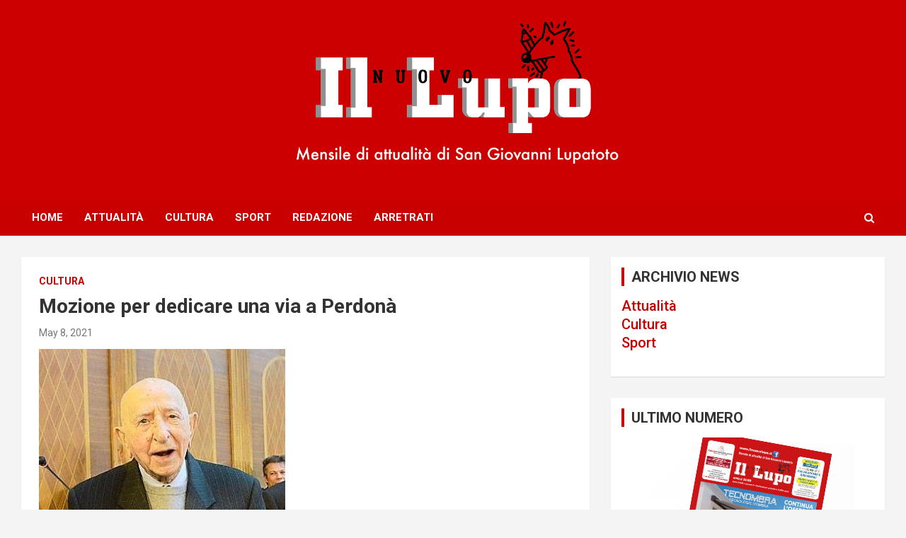

--- FILE ---
content_type: text/html; charset=UTF-8
request_url: http://www.ilnuovolupo.it/mozione-per-dedicare-una-via-a-perdona/
body_size: 18327
content:
<!doctype html>
<html lang="en-US" prefix="og: http://ogp.me/ns# fb: http://ogp.me/ns/fb#">
<head>
	<meta charset="UTF-8">
	<meta name="viewport" content="width=device-width, initial-scale=1, shrink-to-fit=no">
	<link rel="profile" href="https://gmpg.org/xfn/11">

	<title>Mozione per dedicare una via a Perdonà</title>
<link rel='dns-prefetch' href='//fonts.googleapis.com' />
<link rel='dns-prefetch' href='//s.w.org' />
<link rel="alternate" type="application/rss+xml" title=" &raquo; Feed" href="http://www.ilnuovolupo.it/feed/" />
<link rel="alternate" type="application/rss+xml" title=" &raquo; Comments Feed" href="http://www.ilnuovolupo.it/comments/feed/" />
<link rel="alternate" type="application/rss+xml" title=" &raquo; Mozione per dedicare una via a Perdonà Comments Feed" href="http://www.ilnuovolupo.it/mozione-per-dedicare-una-via-a-perdona/feed/" />
		<script type="text/javascript">
			window._wpemojiSettings = {"baseUrl":"https:\/\/s.w.org\/images\/core\/emoji\/13.0.0\/72x72\/","ext":".png","svgUrl":"https:\/\/s.w.org\/images\/core\/emoji\/13.0.0\/svg\/","svgExt":".svg","source":{"concatemoji":"http:\/\/www.ilnuovolupo.it\/wp-includes\/js\/wp-emoji-release.min.js?ver=5.5.3"}};
			!function(e,a,t){var r,n,o,i,p=a.createElement("canvas"),s=p.getContext&&p.getContext("2d");function c(e,t){var a=String.fromCharCode;s.clearRect(0,0,p.width,p.height),s.fillText(a.apply(this,e),0,0);var r=p.toDataURL();return s.clearRect(0,0,p.width,p.height),s.fillText(a.apply(this,t),0,0),r===p.toDataURL()}function l(e){if(!s||!s.fillText)return!1;switch(s.textBaseline="top",s.font="600 32px Arial",e){case"flag":return!c([127987,65039,8205,9895,65039],[127987,65039,8203,9895,65039])&&(!c([55356,56826,55356,56819],[55356,56826,8203,55356,56819])&&!c([55356,57332,56128,56423,56128,56418,56128,56421,56128,56430,56128,56423,56128,56447],[55356,57332,8203,56128,56423,8203,56128,56418,8203,56128,56421,8203,56128,56430,8203,56128,56423,8203,56128,56447]));case"emoji":return!c([55357,56424,8205,55356,57212],[55357,56424,8203,55356,57212])}return!1}function d(e){var t=a.createElement("script");t.src=e,t.defer=t.type="text/javascript",a.getElementsByTagName("head")[0].appendChild(t)}for(i=Array("flag","emoji"),t.supports={everything:!0,everythingExceptFlag:!0},o=0;o<i.length;o++)t.supports[i[o]]=l(i[o]),t.supports.everything=t.supports.everything&&t.supports[i[o]],"flag"!==i[o]&&(t.supports.everythingExceptFlag=t.supports.everythingExceptFlag&&t.supports[i[o]]);t.supports.everythingExceptFlag=t.supports.everythingExceptFlag&&!t.supports.flag,t.DOMReady=!1,t.readyCallback=function(){t.DOMReady=!0},t.supports.everything||(n=function(){t.readyCallback()},a.addEventListener?(a.addEventListener("DOMContentLoaded",n,!1),e.addEventListener("load",n,!1)):(e.attachEvent("onload",n),a.attachEvent("onreadystatechange",function(){"complete"===a.readyState&&t.readyCallback()})),(r=t.source||{}).concatemoji?d(r.concatemoji):r.wpemoji&&r.twemoji&&(d(r.twemoji),d(r.wpemoji)))}(window,document,window._wpemojiSettings);
		</script>
		<style type="text/css">
img.wp-smiley,
img.emoji {
	display: inline !important;
	border: none !important;
	box-shadow: none !important;
	height: 1em !important;
	width: 1em !important;
	margin: 0 .07em !important;
	vertical-align: -0.1em !important;
	background: none !important;
	padding: 0 !important;
}
</style>
	<link rel='stylesheet' id='wp-block-library-css'  href='http://www.ilnuovolupo.it/wp-includes/css/dist/block-library/style.min.css?ver=5.5.3' type='text/css' media='all' />
<link rel='stylesheet' id='bootstrap-style-css'  href='http://www.ilnuovolupo.it/wp-content/themes/newscard/assets/library/bootstrap/css/bootstrap.min.css?ver=4.0.0' type='text/css' media='all' />
<link rel='stylesheet' id='font-awesome-style-css'  href='http://www.ilnuovolupo.it/wp-content/themes/newscard/assets/library/font-awesome/css/font-awesome.css?ver=5.5.3' type='text/css' media='all' />
<link rel='stylesheet' id='newscard-google-fonts-css'  href='//fonts.googleapis.com/css?family=Roboto%3A100%2C300%2C300i%2C400%2C400i%2C500%2C500i%2C700%2C700i&#038;ver=5.5.3' type='text/css' media='all' />
<link rel='stylesheet' id='newscard-style-css'  href='http://www.ilnuovolupo.it/wp-content/themes/newscard/style.css?ver=5.5.3' type='text/css' media='all' />
<script type='text/javascript' src='http://www.ilnuovolupo.it/wp-includes/js/jquery/jquery.js?ver=1.12.4-wp' id='jquery-core-js'></script>
<!--[if lt IE 9]>
<script type='text/javascript' src='http://www.ilnuovolupo.it/wp-content/themes/newscard/assets/js/html5.js?ver=3.7.3' id='html5-js'></script>
<![endif]-->
<link rel="https://api.w.org/" href="http://www.ilnuovolupo.it/wp-json/" /><link rel="alternate" type="application/json" href="http://www.ilnuovolupo.it/wp-json/wp/v2/posts/7754" /><link rel="EditURI" type="application/rsd+xml" title="RSD" href="http://www.ilnuovolupo.it/xmlrpc.php?rsd" />
<link rel="wlwmanifest" type="application/wlwmanifest+xml" href="http://www.ilnuovolupo.it/wp-includes/wlwmanifest.xml" /> 
<link rel='prev' title='Interventi al Centro sportivo Garofoli' href='http://www.ilnuovolupo.it/interventi-al-centro-sportivo-garofoli/' />
<link rel='next' title='Sostegno di Fdl a palestre e scuole di danza' href='http://www.ilnuovolupo.it/sostegno-di-fdl-a-palestre-e-scuole-di-danza/' />
<meta name="generator" content="WordPress 5.5.3" />
<link rel="canonical" href="http://www.ilnuovolupo.it/mozione-per-dedicare-una-via-a-perdona/" />
<link rel='shortlink' href='http://www.ilnuovolupo.it/?p=7754' />
<link rel="alternate" type="application/json+oembed" href="http://www.ilnuovolupo.it/wp-json/oembed/1.0/embed?url=http%3A%2F%2Fwww.ilnuovolupo.it%2Fmozione-per-dedicare-una-via-a-perdona%2F" />
<link rel="alternate" type="text/xml+oembed" href="http://www.ilnuovolupo.it/wp-json/oembed/1.0/embed?url=http%3A%2F%2Fwww.ilnuovolupo.it%2Fmozione-per-dedicare-una-via-a-perdona%2F&#038;format=xml" />
<link rel="pingback" href="http://www.ilnuovolupo.it/xmlrpc.php">		<style type="text/css">
					.site-title,
			.site-description {
				position: absolute;
				clip: rect(1px, 1px, 1px, 1px);
			}
				</style>
		<link rel="icon" href="http://www.ilnuovolupo.it/wp-content/uploads/2020/03/cropped-IconLupo-1-32x32.png" sizes="32x32" />
<link rel="icon" href="http://www.ilnuovolupo.it/wp-content/uploads/2020/03/cropped-IconLupo-1-192x192.png" sizes="192x192" />
<link rel="apple-touch-icon" href="http://www.ilnuovolupo.it/wp-content/uploads/2020/03/cropped-IconLupo-1-180x180.png" />
<meta name="msapplication-TileImage" content="http://www.ilnuovolupo.it/wp-content/uploads/2020/03/cropped-IconLupo-1-270x270.png" />

<!-- START - Open Graph and Twitter Card Tags 3.0.0 -->
 <!-- Facebook Open Graph -->
  <meta property="og:locale" content="en_US"/>
  <meta property="og:site_name" content=""/>
  <meta property="og:title" content="Mozione per dedicare una via a Perdonà"/>
  <meta property="og:url" content="http://www.ilnuovolupo.it/mozione-per-dedicare-una-via-a-perdona/"/>
  <meta property="og:type" content="article"/>
  <meta property="og:description" content="I consiglieri comunali Roberto Bianchini, Francesco De Togni, Anna Falavigna e Marco Sandri hanno presentato una mozione per dare mandato alla Giunta per procedere in tempi ragionevolmente brevi ad individuare una via, una piazza o una strada dedicandola al concittadino on. Valentino Perdonà. Nato a"/>
  <meta property="og:image" content="http://www.ilnuovolupo.it/wp-content/uploads/2021/05/perdona-2.jpg"/>
  <meta property="og:image:url" content="http://www.ilnuovolupo.it/wp-content/uploads/2021/05/perdona-2.jpg"/>
  <meta property="article:section" content="cultura"/>
 <!-- Google+ / Schema.org -->
 <!-- Twitter Cards -->
  <meta name="twitter:title" content="Mozione per dedicare una via a Perdonà"/>
  <meta name="twitter:url" content="http://www.ilnuovolupo.it/mozione-per-dedicare-una-via-a-perdona/"/>
  <meta name="twitter:description" content="I consiglieri comunali Roberto Bianchini, Francesco De Togni, Anna Falavigna e Marco Sandri hanno presentato una mozione per dare mandato alla Giunta per procedere in tempi ragionevolmente brevi ad individuare una via, una piazza o una strada dedicandola al concittadino on. Valentino Perdonà. Nato a"/>
  <meta name="twitter:image" content="http://www.ilnuovolupo.it/wp-content/uploads/2021/05/perdona-2.jpg"/>
  <meta name="twitter:card" content="summary_large_image"/>
 <!-- SEO -->
 <!-- Misc. tags -->
 <!-- is_singular -->
<!-- END - Open Graph and Twitter Card Tags 3.0.0 -->
	
</head>

<body class="post-template-default single single-post postid-7754 single-format-standard theme-body group-blog">

<div id="page" class="site">
	<a class="skip-link screen-reader-text" href="#content">Skip to content</a>
	
	<header id="masthead" class="site-header">
				<nav class="navbar navbar-expand-lg d-block">
			<a href="http://www.ilnuovolupo.it/" rel="home">
			<div class="navbar-head navbar-bg-set"  style="background-image:url('http://www.ilnuovolupo.it/wp-content/uploads/2020/11/header.png');">
				<div class="container">
					<div class="row navbar-head-row align-items-center">
						<div class="col-lg-4">
							<div class="site-branding navbar-brand">
																	<h2 class="site-title"></h2>
															</div><!-- .site-branding .navbar-brand -->
						</div>
											</div><!-- .row -->
				</div><!-- .container -->
			</div><!-- .navbar-head -->
		</a>
			<div class="navigation-bar">
				<div class="navigation-bar-top">
					<div class="container">
						<button class="navbar-toggler menu-toggle" type="button" data-toggle="collapse" data-target="#navbarCollapse" aria-controls="navbarCollapse" aria-expanded="false" aria-label="Toggle navigation"></button>
						<span class="search-toggle"></span>
					</div><!-- .container -->
					<div class="search-bar">
						<div class="container">
							<div class="search-block off">
								<form action="http://www.ilnuovolupo.it/" method="get" class="search-form">
	<label class="assistive-text"> Search </label>
	<div class="input-group">
		<input type="search" value="" placeholder="Search" class="form-control s" name="s">
		<div class="input-group-prepend">
			<button class="btn btn-theme">Search</button>
		</div>
	</div>
</form><!-- .search-form -->
							</div><!-- .search-box -->
						</div><!-- .container -->
					</div><!-- .search-bar -->
				</div><!-- .navigation-bar-top -->
				<div class="navbar-main">
					<div class="container">
						<div class="collapse navbar-collapse" id="navbarCollapse">
							<div id="site-navigation" class="main-navigation nav-uppercase" role="navigation">
								<ul class="nav-menu navbar-nav d-lg-block"><li id="menu-item-1968" class="menu-item menu-item-type-custom menu-item-object-custom menu-item-home menu-item-1968"><a href="http://www.ilnuovolupo.it">Home</a></li>
<li id="menu-item-185" class="menu-item menu-item-type-taxonomy menu-item-object-category menu-item-185"><a href="http://www.ilnuovolupo.it/category/attualita/">Attualità</a></li>
<li id="menu-item-57" class="menu-item menu-item-type-taxonomy menu-item-object-category current-post-ancestor current-menu-parent current-post-parent menu-item-57"><a href="http://www.ilnuovolupo.it/category/cultura/">Cultura</a></li>
<li id="menu-item-5987" class="menu-item menu-item-type-taxonomy menu-item-object-category menu-item-5987"><a href="http://www.ilnuovolupo.it/category/sport_/">Sport</a></li>
<li id="menu-item-55" class="menu-item menu-item-type-post_type menu-item-object-page menu-item-55"><a href="http://www.ilnuovolupo.it/redazione/">Redazione</a></li>
<li id="menu-item-96" class="menu-item menu-item-type-post_type menu-item-object-page menu-item-96"><a href="http://www.ilnuovolupo.it/arretrato-numeri/">Arretrati</a></li>
</ul>							</div><!-- #site-navigation .main-navigation -->
						</div><!-- .navbar-collapse -->
						<div class="nav-search">
							<span class="search-toggle"></span>
						</div><!-- .nav-search -->
					</div><!-- .container -->
				</div><!-- .navbar-main -->
			</div><!-- .navigation-bar -->
		</nav><!-- .navbar -->

		
		
			</header><!-- #masthead -->
	<div id="content" class="site-content ">
		<div class="container">
							<div class="row justify-content-center site-content-row">
			<div id="primary" class="col-lg-8 content-area">		<main id="main" class="site-main">

				<div class="post-7754 post type-post status-publish format-standard has-post-thumbnail hentry category-cultura">

		
				<div class="entry-meta category-meta">
					<div class="cat-links"><a href="http://www.ilnuovolupo.it/category/cultura/" rel="category tag">cultura</a></div>
				</div><!-- .entry-meta -->

			
					<header class="entry-header">
				<h1 class="entry-title">Mozione per dedicare una via a Perdonà</h1>
									<div class="entry-meta">
						<div class="date"><a href="http://www.ilnuovolupo.it/mozione-per-dedicare-una-via-a-perdona/" title="Mozione per dedicare una via a Perdonà">May 8, 2021</a> </div>											</div><!-- .entry-meta -->
								</header>
				<div class="entry-content">
			
<figure class="wp-block-image size-large"><img loading="lazy" width="348" height="451" src="http://www.ilnuovolupo.it/wp-content/uploads/2021/05/perdona-2.jpg" alt="" class="wp-image-7755" srcset="http://www.ilnuovolupo.it/wp-content/uploads/2021/05/perdona-2.jpg 348w, http://www.ilnuovolupo.it/wp-content/uploads/2021/05/perdona-2-231x300.jpg 231w" sizes="(max-width: 348px) 100vw, 348px" /></figure>



<p>I consiglieri comunali Roberto Bianchini, Francesco De Togni, Anna Falavigna e Marco Sandri hanno presentato una mozione per dare mandato alla Giunta per procedere in tempi ragionevolmente brevi ad individuare una via, una piazza o una strada dedicandola al concittadino on. Valentino Perdonà. Nato a Raldon il 22 gennaio 1915, nel 1953 venne eletto alla camera dei Deputati nelle fila della DC, ruolo che mantenne per quattro mandati. Tra i vari incarichi ricoperti anche quello di presidente dell’ULSS 24 e di  sindaco di Soave dal 1956 al 1970.</p>
		</div><!-- entry-content -->

			</div><!-- .post-7754 -->

	<nav class="navigation post-navigation" role="navigation" aria-label="Posts">
		<h2 class="screen-reader-text">Post navigation</h2>
		<div class="nav-links"><div class="nav-previous"><a href="http://www.ilnuovolupo.it/interventi-al-centro-sportivo-garofoli/" rel="prev">Interventi al Centro sportivo Garofoli</a></div><div class="nav-next"><a href="http://www.ilnuovolupo.it/sostegno-di-fdl-a-palestre-e-scuole-di-danza/" rel="next">Sostegno di Fdl a palestre e scuole di danza</a></div></div>
	</nav>
		</main><!-- #main -->
	</div><!-- #primary -->


<aside id="secondary" class="col-lg-4 widget-area" role="complementary">
	<div class="sticky-sidebar">
		<section id="custom_html-4" class="widget_text widget widget_custom_html"><h3 class="widget-title">ARCHIVIO NEWS</h3><div class="textwidget custom-html-widget"><h5>
<a href="/category/attualita">
		Attualità
</a><br/>
<a href="/category/cultura">	
		Cultura
</a><br/>
<a href="/category/sport_">
		Sport
</a><br/>
	</h5></div></section><section id="custom_html-3" class="widget_text widget widget_custom_html"><h3 class="widget-title">ULTIMO NUMERO</h3><div class="textwidget custom-html-widget"><center>
<a href="http://www.ilnuovolupo.it/arretrati/lupo%20aprile%2025web.pdf">
<img src="/banner/ultimo.png">
	</a>
</center></div></section>	</div><!-- .sticky-sidebar -->
</aside><!-- #secondary -->
					</div><!-- row -->
		</div><!-- .container -->
	</div><!-- #content .site-content-->
	<footer id="colophon" class="site-footer" role="contentinfo">
		
				<div class="site-info">
			<div class="container">
				<div class="row">
											<div class="col-lg-auto order-lg-2 ml-auto">
							<div class="social-profiles">
								
		<ul class="clearfix">
							<li><a target="_blank" href="https://www.facebook.com/IlNuovoLupo"></a></li>
					</ul>
								</div>
						</div>
										<div class="copyright col-lg order-lg-1 text-lg-left">
						<div class="theme-link">
							Copyright &copy; 2026 <a href="http://www.ilnuovolupo.it/" title="" ></a>						</div>
						<div class="author-link">Theme by: <a href="https://www.themehorse.com" target="_blank" title="Theme Horse" >Theme Horse</a></div><div class="wp-link">Proudly Powered by: <a href="http://wordpress.org/" target="_blank" title="WordPress">WordPress</a></div>					</div><!-- .copyright -->
				</div><!-- .row -->
			</div><!-- .container -->
		</div><!-- .site-info -->
	</footer><!-- #colophon -->
	<div class="back-to-top"><a title="Go to Top" href="#masthead"></a></div>
</div><!-- #page -->

<script type='text/javascript' src='http://www.ilnuovolupo.it/wp-content/themes/newscard/assets/library/bootstrap/js/popper.min.js?ver=1.12.9' id='popper-script-js'></script>
<script type='text/javascript' src='http://www.ilnuovolupo.it/wp-content/themes/newscard/assets/library/bootstrap/js/bootstrap.min.js?ver=4.0.0' id='bootstrap-script-js'></script>
<script type='text/javascript' src='http://www.ilnuovolupo.it/wp-content/themes/newscard/assets/library/match-height/jquery.matchHeight-min.js?ver=0.7.2' id='jquery-match-height-js'></script>
<script type='text/javascript' src='http://www.ilnuovolupo.it/wp-content/themes/newscard/assets/library/match-height/jquery.matchHeight-settings.js?ver=5.5.3' id='newscard-match-height-js'></script>
<script type='text/javascript' src='http://www.ilnuovolupo.it/wp-content/themes/newscard/assets/js/skip-link-focus-fix.js?ver=20151215' id='newscard-skip-link-focus-fix-js'></script>
<script type='text/javascript' src='http://www.ilnuovolupo.it/wp-content/themes/newscard/assets/library/sticky/jquery.sticky.js?ver=1.0.4' id='jquery-sticky-js'></script>
<script type='text/javascript' src='http://www.ilnuovolupo.it/wp-content/themes/newscard/assets/library/sticky/jquery.sticky-settings.js?ver=5.5.3' id='newscard-jquery-sticky-js'></script>
<script type='text/javascript' src='http://www.ilnuovolupo.it/wp-content/themes/newscard/assets/js/scripts.js?ver=5.5.3' id='newscard-scripts-js'></script>
<script type='text/javascript' src='http://www.ilnuovolupo.it/wp-includes/js/wp-embed.min.js?ver=5.5.3' id='wp-embed-js'></script>

</body>
</html>
